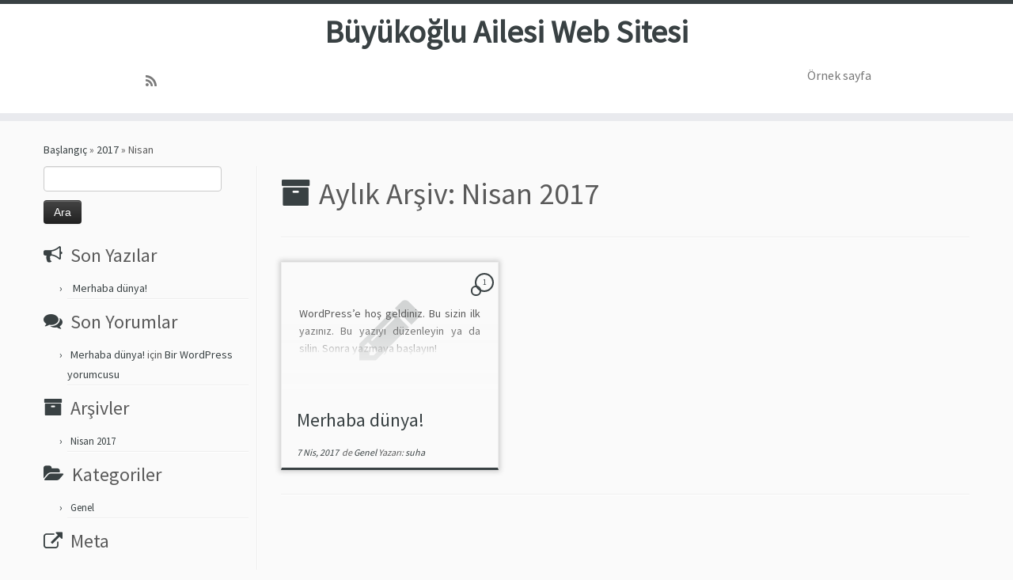

--- FILE ---
content_type: text/html; charset=UTF-8
request_url: http://buyukoglu.com/2017/04/
body_size: 7055
content:
<!DOCTYPE html>
<!--[if IE 7]>
<html class="ie ie7 no-js" lang="tr-TR">
<![endif]-->
<!--[if IE 8]>
<html class="ie ie8 no-js" lang="tr-TR">
<![endif]-->
<!--[if !(IE 7) | !(IE 8)  ]><!-->
<html class="no-js" lang="tr-TR">
<!--<![endif]-->
					<head>
				    <meta charset="UTF-8" />
				    <meta http-equiv="X-UA-Compatible" content="IE=9; IE=8; IE=7; IE=EDGE" />
            				    <meta name="viewport" content="width=device-width, initial-scale=1.0" />
				    <link rel="profile" href="http://gmpg.org/xfn/11" />
				    <link rel="pingback" href="http://buyukoglu.com/xmlrpc.php" />

				   <!-- html5shiv for IE8 and less  -->
				    <!--[if lt IE 9]>
				      <script src="http://buyukoglu.com/wp-content/themes/customizr/inc/assets/js/html5.js"></script>
				    <![endif]-->
				    <script>(function(html){html.className = html.className.replace(/\bno-js\b/,'js')})(document.documentElement);</script>
<title>Nisan 2017 &#8211; Büyükoğlu Ailesi Web Sitesi</title>
<link rel='dns-prefetch' href='//fonts.googleapis.com' />
<link rel='dns-prefetch' href='//s.w.org' />
<link rel="alternate" type="application/rss+xml" title="Büyükoğlu Ailesi Web Sitesi &raquo; beslemesi" href="http://buyukoglu.com/feed/" />
<link rel="alternate" type="application/rss+xml" title="Büyükoğlu Ailesi Web Sitesi &raquo; yorum beslemesi" href="http://buyukoglu.com/comments/feed/" />
		<script type="text/javascript">
			window._wpemojiSettings = {"baseUrl":"https:\/\/s.w.org\/images\/core\/emoji\/2.3\/72x72\/","ext":".png","svgUrl":"https:\/\/s.w.org\/images\/core\/emoji\/2.3\/svg\/","svgExt":".svg","source":{"concatemoji":"http:\/\/buyukoglu.com\/wp-includes\/js\/wp-emoji-release.min.js?ver=4.8.25"}};
			!function(t,a,e){var r,i,n,o=a.createElement("canvas"),l=o.getContext&&o.getContext("2d");function c(t){var e=a.createElement("script");e.src=t,e.defer=e.type="text/javascript",a.getElementsByTagName("head")[0].appendChild(e)}for(n=Array("flag","emoji4"),e.supports={everything:!0,everythingExceptFlag:!0},i=0;i<n.length;i++)e.supports[n[i]]=function(t){var e,a=String.fromCharCode;if(!l||!l.fillText)return!1;switch(l.clearRect(0,0,o.width,o.height),l.textBaseline="top",l.font="600 32px Arial",t){case"flag":return(l.fillText(a(55356,56826,55356,56819),0,0),e=o.toDataURL(),l.clearRect(0,0,o.width,o.height),l.fillText(a(55356,56826,8203,55356,56819),0,0),e===o.toDataURL())?!1:(l.clearRect(0,0,o.width,o.height),l.fillText(a(55356,57332,56128,56423,56128,56418,56128,56421,56128,56430,56128,56423,56128,56447),0,0),e=o.toDataURL(),l.clearRect(0,0,o.width,o.height),l.fillText(a(55356,57332,8203,56128,56423,8203,56128,56418,8203,56128,56421,8203,56128,56430,8203,56128,56423,8203,56128,56447),0,0),e!==o.toDataURL());case"emoji4":return l.fillText(a(55358,56794,8205,9794,65039),0,0),e=o.toDataURL(),l.clearRect(0,0,o.width,o.height),l.fillText(a(55358,56794,8203,9794,65039),0,0),e!==o.toDataURL()}return!1}(n[i]),e.supports.everything=e.supports.everything&&e.supports[n[i]],"flag"!==n[i]&&(e.supports.everythingExceptFlag=e.supports.everythingExceptFlag&&e.supports[n[i]]);e.supports.everythingExceptFlag=e.supports.everythingExceptFlag&&!e.supports.flag,e.DOMReady=!1,e.readyCallback=function(){e.DOMReady=!0},e.supports.everything||(r=function(){e.readyCallback()},a.addEventListener?(a.addEventListener("DOMContentLoaded",r,!1),t.addEventListener("load",r,!1)):(t.attachEvent("onload",r),a.attachEvent("onreadystatechange",function(){"complete"===a.readyState&&e.readyCallback()})),(r=e.source||{}).concatemoji?c(r.concatemoji):r.wpemoji&&r.twemoji&&(c(r.twemoji),c(r.wpemoji)))}(window,document,window._wpemojiSettings);
		</script>
		<style type="text/css">
img.wp-smiley,
img.emoji {
	display: inline !important;
	border: none !important;
	box-shadow: none !important;
	height: 1em !important;
	width: 1em !important;
	margin: 0 .07em !important;
	vertical-align: -0.1em !important;
	background: none !important;
	padding: 0 !important;
}
</style>
<link rel='stylesheet' id='tc-gfonts-css'  href='//fonts.googleapis.com/css?family=Source+Sans+Pro%7CSource+Sans+Pro' type='text/css' media='all' />
<link rel='stylesheet' id='customizr-fa-css'  href='http://buyukoglu.com/wp-content/themes/customizr/assets/shared/fonts/fa/css/font-awesome.min.css?ver=4.0.5' type='text/css' media='all' />
<link rel='stylesheet' id='customizr-common-css'  href='http://buyukoglu.com/wp-content/themes/customizr/inc/assets/css/tc_common.min.css?ver=4.0.5' type='text/css' media='all' />
<link rel='stylesheet' id='customizr-skin-css'  href='http://buyukoglu.com/wp-content/themes/customizr/inc/assets/css/black2.min.css?ver=4.0.5' type='text/css' media='all' />
<style id='customizr-skin-inline-css' type='text/css'>

                  .site-title,.site-description,h1,h2,h3,.tc-dropcap {
                    font-family : 'Source Sans Pro';
                    font-weight : inherit;
                  }

                  body,.navbar .nav>li>a {
                    font-family : 'Source Sans Pro';
                    font-weight : inherit;
                  }
table { border-collapse: separate; }
                           body table { border-collapse: collapse; }
                          
.social-links .social-icon:before { content: none } 
.sticky-enabled .tc-shrink-on .site-logo img {
    					height:30px!important;width:auto!important
    				}

    				.sticky-enabled .tc-shrink-on .brand .site-title {
    					font-size:0.6em;opacity:0.8;line-height:1.2em
    				}

.tc-rectangular-thumb {
        max-height: 250px;
        height :250px
      }

.tc-slider-loader-wrapper{ display:none }
html.js .tc-slider-loader-wrapper { display: block }.no-csstransforms3d .tc-slider-loader-wrapper .tc-img-gif-loader {
                                                background: url('http://buyukoglu.com/wp-content/themes/customizr/assets/front/img/slider-loader.gif') no-repeat center center;
                                         }.tc-slider-loader-wrapper .tc-css-loader > div { border-color:#394143; }
#tc-push-footer { display: none; visibility: hidden; }
         .tc-sticky-footer #tc-push-footer.sticky-footer-enabled { display: block; }
        


              @media (min-width: 1200px) {
              .tc-post-list-grid article .entry-title {font-size:24px;line-height:38px;}
              .tc-post-list-grid .tc-g-cont {font-size:14px;line-height:22px;}
          }
            
              @media (max-width: 1199px) and (min-width: 980px) {
              .tc-post-list-grid article .entry-title {font-size:20px;line-height:31px;}
              .tc-post-list-grid .tc-g-cont {font-size:13px;line-height:20px;}
          }
            
              @media (max-width: 979px) and (min-width: 768px) {
              .tc-post-list-grid article .entry-title {font-size:18px;line-height:27px;}
              .tc-post-list-grid .tc-g-cont {font-size:12px;line-height:19px;}
          }
            
              @media (max-width: 767px) {
              .tc-post-list-grid article .entry-title {font-size:24px;line-height:38px;}
              .tc-post-list-grid .tc-g-cont {font-size:14px;line-height:22px;}
          }
            
              @media (max-width: 480px) {
              .tc-post-list-grid article .entry-title {font-size:20px;line-height:31px;}
              .tc-post-list-grid .tc-g-cont {font-size:13px;line-height:20px;}
          }
            

            .grid-cols-3 figure {
                  height:225px;
                  max-height:225px;
                  line-height:225px;
            }

</style>
<link rel='stylesheet' id='customizr-style-css'  href='http://buyukoglu.com/wp-content/themes/customizr/style.css?ver=4.0.5' type='text/css' media='all' />
<link rel='stylesheet' id='fancyboxcss-css'  href='http://buyukoglu.com/wp-content/themes/customizr/assets/front/js/libs/fancybox/jquery.fancybox-1.3.4.min.css?ver=4.8.25' type='text/css' media='all' />
<script type='text/javascript' src='http://buyukoglu.com/wp-includes/js/jquery/jquery.js?ver=1.12.4'></script>
<script type='text/javascript' src='http://buyukoglu.com/wp-includes/js/jquery/jquery-migrate.min.js?ver=1.4.1'></script>
<script type='text/javascript' src='http://buyukoglu.com/wp-content/themes/customizr/assets/front/js/libs/modernizr.min.js?ver=4.0.5'></script>
<script type='text/javascript' src='http://buyukoglu.com/wp-content/themes/customizr/assets/front/js/libs/fancybox/jquery.fancybox-1.3.4.min.js?ver=4.0.5'></script>
<script type='text/javascript'>
/* <![CDATA[ */
var TCParams = {"_disabled":[],"FancyBoxState":"1","FancyBoxAutoscale":"1","SliderName":"","SliderDelay":"","SliderHover":"1","centerSliderImg":"1","SmoothScroll":{"Enabled":true,"Options":{"touchpadSupport":false}},"anchorSmoothScroll":"easeOutExpo","anchorSmoothScrollExclude":{"simple":["[class*=edd]",".tc-carousel-control",".carousel-control","[data-toggle=\"modal\"]","[data-toggle=\"dropdown\"]","[data-toggle=\"tooltip\"]","[data-toggle=\"popover\"]","[data-toggle=\"collapse\"]","[data-toggle=\"tab\"]","[class*=upme]","[class*=um-]"],"deep":{"classes":[],"ids":[]}},"ReorderBlocks":"1","centerAllImg":"1","HasComments":"1","LeftSidebarClass":".span3.left.tc-sidebar","RightSidebarClass":".span3.right.tc-sidebar","LoadModernizr":"1","stickyCustomOffset":{"_initial":0,"_scrolling":0,"options":{"_static":true,"_element":""}},"stickyHeader":"1","dropdowntoViewport":"","timerOnScrollAllBrowsers":"1","extLinksStyle":"1","extLinksTargetExt":"1","extLinksSkipSelectors":{"classes":["btn","button"],"ids":[]},"dropcapEnabled":"","dropcapWhere":{"post":"","page":""},"dropcapMinWords":"50","dropcapSkipSelectors":{"tags":["IMG","IFRAME","H1","H2","H3","H4","H5","H6","BLOCKQUOTE","UL","OL"],"classes":["btn","tc-placeholder-wrap"],"id":[]},"imgSmartLoadEnabled":"1","imgSmartLoadOpts":{"parentSelectors":[".article-container",".__before_main_wrapper",".widget-front"],"opts":{"excludeImg":[".tc-holder-img"]}},"goldenRatio":"1.618","gridGoldenRatioLimit":"350","isSecondMenuEnabled":"","secondMenuRespSet":"in-sn-before","isParallaxOn":"1","parallaxRatio":"0.55","pluginCompats":[],"frontHelpNoticesOn":"1","frontHelpNoticeParams":{"thumbnail":{"active":false,"args":{"action":"dismiss_thumbnail_help","nonce":{"id":"thumbnailNonce","handle":"3836464956"},"class":"tc-thumbnail-help"}},"smartload":{"active":true,"args":{"action":"dismiss_img_smartload_help","nonce":{"id":"imgSmartLoadNonce","handle":"8406a71902"},"class":"tc-img-smartload-help"}},"sidenav":{"active":false,"args":{"action":"dismiss_sidenav_help","nonce":{"id":"sideNavNonce","handle":"6af5ed55ff"},"class":"tc-sidenav-help"}},"secondMenu":{"active":false,"args":{"action":"dismiss_second_menu_notice","nonce":{"id":"secondMenuNonce","handle":"b8ad0eebbe"},"class":"tc-menu-placeholder"}},"mainMenu":{"active":false,"args":{"action":"dismiss_main_menu_notice","nonce":{"id":"mainMenuNonce","handle":"1eb0414f39"},"class":"tc-main-menu-notice"}},"slider":{"active":false,"args":{"action":"slider_notice_actions","nonce":{"id":"sliderNoticeNonce","handle":"b2acefa1d1"},"class":"tc-slider-notice"}},"fp":{"active":false,"args":{"action":"fp_notice_actions","nonce":{"id":"fpNoticeNonce","handle":"baa2a37edd"},"class":"tc-fp-notice"}},"widget":{"active":false,"args":{"action":"dismiss_widget_notice","nonce":{"id":"WidgetNonce","handle":"ba93b61377"}}}},"adminAjaxUrl":"http:\/\/buyukoglu.com\/wp-admin\/admin-ajax.php","ajaxUrl":"http:\/\/buyukoglu.com\/?czrajax=1","frontNonce":{"id":"CZRFrontNonce","handle":"1e088238c9"},"isDevMode":""};
/* ]]> */
</script>
<script type='text/javascript' src='http://buyukoglu.com/wp-content/themes/customizr/inc/assets/js/tc-scripts.min.js?ver=4.0.5'></script>
<link rel='https://api.w.org/' href='http://buyukoglu.com/wp-json/' />
<link rel="EditURI" type="application/rsd+xml" title="RSD" href="http://buyukoglu.com/xmlrpc.php?rsd" />
<link rel="wlwmanifest" type="application/wlwmanifest+xml" href="http://buyukoglu.com/wp-includes/wlwmanifest.xml" /> 
<meta name="generator" content="WordPress 4.8.25" />
<script type="text/javascript">
(function(url){
	if(/(?:Chrome\/26\.0\.1410\.63 Safari\/537\.31|WordfenceTestMonBot)/.test(navigator.userAgent)){ return; }
	var addEvent = function(evt, handler) {
		if (window.addEventListener) {
			document.addEventListener(evt, handler, false);
		} else if (window.attachEvent) {
			document.attachEvent('on' + evt, handler);
		}
	};
	var removeEvent = function(evt, handler) {
		if (window.removeEventListener) {
			document.removeEventListener(evt, handler, false);
		} else if (window.detachEvent) {
			document.detachEvent('on' + evt, handler);
		}
	};
	var evts = 'contextmenu dblclick drag dragend dragenter dragleave dragover dragstart drop keydown keypress keyup mousedown mousemove mouseout mouseover mouseup mousewheel scroll'.split(' ');
	var logHuman = function() {
		var wfscr = document.createElement('script');
		wfscr.type = 'text/javascript';
		wfscr.async = true;
		wfscr.src = url + '&r=' + Math.random();
		(document.getElementsByTagName('head')[0]||document.getElementsByTagName('body')[0]).appendChild(wfscr);
		for (var i = 0; i < evts.length; i++) {
			removeEvent(evts[i], logHuman);
		}
	};
	for (var i = 0; i < evts.length; i++) {
		addEvent(evts[i], logHuman);
	}
})('//buyukoglu.com/?wordfence_logHuman=1&hid=0577B76E379A3B0E33AA7D1E32C46FA5');
</script>		<style type="text/css">.recentcomments a{display:inline !important;padding:0 !important;margin:0 !important;}</style>
						</head>
				
	<body class="archive date tc-fade-hover-links tc-l-sidebar tc-center-images skin-black2 tc-sticky-header sticky-disabled tc-transparent-on-scroll no-navbar tc-regular-menu tc-post-list-context tc-sticky-footer" itemscope itemtype="http://schema.org/WebPage">

    
    <div id="tc-page-wrap" class="">

  		
  	   	<header class="tc-header clearfix row-fluid tc-tagline-off tc-title-logo-on  tc-shrink-on tc-menu-on logo-centered tc-second-menu-in-sn-before-when-mobile" role="banner">
  			      <div class="brand span3 pull-left ">

        <h1><a class="site-title" href="http://buyukoglu.com/" title="Büyükoğlu Ailesi Web Sitesi | ">Büyükoğlu Ailesi Web Sitesi</a></h1>
      </div> <!-- brand span3 pull-left -->
            	<div class="navbar-wrapper clearfix span9 tc-submenu-fade tc-submenu-move tc-open-on-hover pull-menu-right">
        	<div class="navbar resp">
          		<div class="navbar-inner" role="navigation">
            		<div class="row-fluid">
              		<div class="social-block span5"><div class="social-links"><a rel="nofollow" class="social-icon icon-feed"  title="RSS yayınıma abone ol" aria-label="RSS yayınıma abone ol" href="http://buyukoglu.com/feed/rss/"  target="_blank" ><i class="fa fa-rss"></i></a></div></div><div class="nav-collapse collapse tc-hover-menu-wrapper"><ul class="nav tc-hover-menu"><li class="page_item page-item-2 menu-item"><a href="http://buyukoglu.com/ornek-sayfa/">Örnek sayfa</a></li></ul></div><div class="btn-toggle-nav pull-right"><button type="button" class="btn menu-btn" data-toggle="collapse" data-target=".nav-collapse" title="Menüyü aç" aria-label="Menüyü aç"><span class="icon-bar"></span><span class="icon-bar"></span><span class="icon-bar"></span> </button></div>          			</div><!-- /.row-fluid -->
          		</div><!-- /.navbar-inner -->
        	</div><!-- /.navbar resp -->
      	</div><!-- /.navbar-wrapper -->
    	  		</header>
  		<div id="tc-reset-margin-top" class="container-fluid" style="margin-top:103px"></div><div id="main-wrapper" class="container">

    <div class="tc-hot-crumble container" role="navigation"><div class="row"><div class="span12"><div class="breadcrumb-trail breadcrumbs" itemprop="breadcrumb"><span class="trail-begin"><a href="http://buyukoglu.com" title="Büyükoğlu Ailesi Web Sitesi" rel="home" class="trail-begin">Başlangıç</a></span> <span class="sep">&raquo;</span> <a href="http://buyukoglu.com/2017/" title="2017">2017</a> <span class="sep">&raquo;</span> <span class="trail-end">Nisan</span></div></div></div></div>
    <div class="container" role="main">
        <div class="row column-content-wrapper">

            
        <div class="span3 left tc-sidebar">
           <div id="left" class="widget-area" role="complementary">
              <aside id="search-2" class="widget widget_search"><form role="search" method="get" id="searchform" class="searchform" action="http://buyukoglu.com/">
				<div>
					<label class="screen-reader-text" for="s">Arama:</label>
					<input type="text" value="" name="s" id="s" />
					<input type="submit" id="searchsubmit" value="Ara" />
				</div>
			</form></aside>		<aside id="recent-posts-2" class="widget widget_recent_entries">		<h3 class="widget-title">Son Yazılar</h3>		<ul>
					<li>
				<a href="http://buyukoglu.com/2017/04/07/merhaba-dunya/">Merhaba dünya!</a>
						</li>
				</ul>
		</aside>		<aside id="recent-comments-2" class="widget widget_recent_comments"><h3 class="widget-title">Son Yorumlar</h3><ul id="recentcomments"><li class="recentcomments"><a href="http://buyukoglu.com/2017/04/07/merhaba-dunya/#comment-1">Merhaba dünya!</a> için <span class="comment-author-link"><a href='https://wordpress.org/' rel='external nofollow' class='url'>Bir WordPress yorumcusu</a></span></li></ul></aside><aside id="archives-2" class="widget widget_archive"><h3 class="widget-title">Arşivler</h3>		<ul>
			<li><a href='http://buyukoglu.com/2017/04/'>Nisan 2017</a></li>
		</ul>
		</aside><aside id="categories-2" class="widget widget_categories"><h3 class="widget-title">Kategoriler</h3>		<ul>
	<li class="cat-item cat-item-1"><a href="http://buyukoglu.com/category/genel/" >Genel</a>
</li>
		</ul>
</aside><aside id="meta-2" class="widget widget_meta"><h3 class="widget-title">Meta</h3>			<ul>
						<li><a href="http://buyukoglu.com/panelgiris/">Giriş</a></li>
			<li><a href="http://buyukoglu.com/feed/">Yazılar <abbr title="Really Simple Syndication">RSS</abbr></a></li>
			<li><a href="http://buyukoglu.com/comments/feed/">Yorumlar <abbr title="Really Simple Syndication">RSS</abbr></a></li>
			<li><a href="https://wordpress.org/" title="WordPress&#8217;in desteğiyle, kişisel yayım ortamı.">WordPress.org</a></li>			</ul>
			</aside>            </div><!-- //#left or //#right -->
        </div><!--.tc-sidebar -->

        
                <div id="content" class="span9 article-container tc-post-list-grid tc-grid-shadow tc-grid-border tc-gallery-style">

                            <header class="archive-header">
          <h1 class="format-icon">Aylık Arşiv: <span>Nisan 2017</span></h1><hr class="featurette-divider __before_loop">        </header>
        
                        
                                                                                    
                                <section class="row-fluid grid-cols-3">                                    <article id="post-1" class=" tc-grid span4 post-1 post type-post status-publish format-standard hentry category-genel thumb-position-right">
                                        <section class="tc-grid-post"><figure class="tc-grid-figure no-thumb"><div class="tc-grid-icon format-icon"></div>  <span class="comments-link"><a href="http://buyukoglu.com/2017/04/07/merhaba-dunya/#tc-comment-title" title="1 Hakkında yorum(lar) Merhaba dünya!" data-disqus-identifier="javascript:this.page.identifier"><span class="tc-comment-bubble default-bubble">1 </span></a></span>              <figcaption class="tc-grid-excerpt mask">
                              <div class="entry-summary">
                <div class="tc-g-cont">WordPress&#8217;e hoş geldiniz. Bu sizin ilk yazınız. Bu yazıyı düzenleyin ya da silin. Sonra yazmaya başlayın!</div>              </div>
          <a class="tc-grid-bg-link" href="http://buyukoglu.com/2017/04/07/merhaba-dunya/" title="Merhaba dünya!"></a><span class="tc-grid-fade_expt"></span>              </figcaption>
            </figure></section>        <header class="entry-header">
          <h2 class="entry-title "><a href="http://buyukoglu.com/2017/04/07/merhaba-dunya/" title="Merhaba dünya! için kalıcı bağlantı" rel="bookmark">Merhaba dünya!</a></h2><div class="entry-meta"><a href="http://buyukoglu.com/2017/04/07/" title="17:19" rel="bookmark"><time class="entry-date updated" datetime="2017-04-07T17:19:15+00:00">7 Nis, 2017</time></a> &nbsp;de <a class="" href="http://buyukoglu.com/category/genel/" title="Genel kategorisindeki tüm yazıları görün"> Genel </a> <span class="by-author"> Yazarı: <span class="author vcard"><a class="url fn n" href="http://buyukoglu.com/author/suha/" title="suha tarafından yazılan tüm yazıları görün" rel="author">suha</a></span></span> </div>        </header>
                                            </article>
                                <hr class="featurette-divider __after_article"></section><!--end section.row-fluid--><hr class="featurette-divider post-list-grid">
                            
                        
                    
        
        
                </div><!--.article-container -->

           
        </div><!--.row -->
    </div><!-- .container role: main -->

    <div id="tc-push-footer"></div>
</div><!-- //#main-wrapper -->

  		<!-- FOOTER -->
  		<footer id="footer" class="">
  		 		    				 <div class="colophon">
			 	<div class="container">
			 		<div class="row-fluid">
					    <div class="span3 social-block pull-left"><span class="social-links"><a rel="nofollow" class="social-icon icon-feed"  title="RSS yayınıma abone ol" aria-label="RSS yayınıma abone ol" href="http://buyukoglu.com/feed/rss/"  target="_blank" ><i class="fa fa-rss"></i></a></span></div><div class="span6 credits"><p>&middot; <span class="tc-copyright-text">&copy; 2026</span> <a href="http://buyukoglu.com" title="Büyükoğlu Ailesi Web Sitesi" rel="bookmark">Büyükoğlu Ailesi Web Sitesi</a> &middot; <span class="tc-credits-text">Designed by</span> <a href="http://presscustomizr.com/">Press Customizr</a> &middot; <span class="tc-wp-powered-text">Geliştirici</span> <a class="icon-wordpress" target="_blank" href="https://wordpress.org" title="WordPress desteğiyle"></a> &middot;</p></div>	      			</div><!-- .row-fluid -->
	      		</div><!-- .container -->
	      	</div><!-- .colophon -->
	    	  		</footer>
    </div><!-- //#tc-page-wrapper -->
		<script type='text/javascript' src='http://buyukoglu.com/wp-includes/js/jquery/ui/core.min.js?ver=1.11.4'></script>
<script type='text/javascript' src='http://buyukoglu.com/wp-includes/js/jquery/ui/effect.min.js?ver=1.11.4'></script>
<script type='text/javascript' src='http://buyukoglu.com/wp-includes/js/wp-embed.min.js?ver=4.8.25'></script>
<div id="tc-footer-btt-wrapper" class="tc-btt-wrapper right"><i class="btt-arrow"></i></div>	</body>
	</html>

--- FILE ---
content_type: text/css
request_url: http://buyukoglu.com/wp-content/themes/customizr/style.css?ver=4.0.5
body_size: 1011
content:
/**
* Theme Name: Customizr
* Theme URI: http://presscustomizr.com/customizr
* Description: Customizr is a versatile and easy to customize WordPress theme, instantly giving a professional look to your online presence. Designed with visitor engagement in mind, it allows anyone to create a beautiful, fast and mobile friendly website compatible with all browsers and devices. Customizr works fine with major WordPress plugins like WooCommerce, bbPress, JetPack and many others. Top rated by hundreds and with a very active community of users and developers, the Customizr theme is a safe and reliable design option to publish your WordPress content.
* Version: 4.0.5
* Author: nikeo
* Author URI: http://presscustomizr.com/
* Tags: one-column, two-columns, three-columns, left-sidebar, right-sidebar, buddypress, custom-menu, custom-colors, featured-images, full-width-template, theme-options, threaded-comments, translation-ready, sticky-post, post-formats, rtl-language-support, editor-style
* Text Domain: customizr
* Copyright: (c) 2013 - 2017 Nicolas GUILLAUME (nikeo), Nice, France
* License: GNU General Public License v2.0 or later
* License URI: http://www.gnu.org/licenses/gpl-2.0.html
*/


/**
* The styleheets of Customizr are located in inc/assets/css. Each skin has its own stylesheet : blue.css, green.css, ...
* The current stylesheet is loaded after the main skin stylesheet.
*
* IMPORTANT : If you write your CSS code below, it will be deleted when you'll update the theme.
* If you want to make quick style test / changes, consider using the Custom CSS section in appearance > customize > advanced options > Custom CSS, it will persist on update since it is saved in your database.
* To make important CSS customizations, you'll want to use a child theme and add your css code in the style.css file of it.
*/